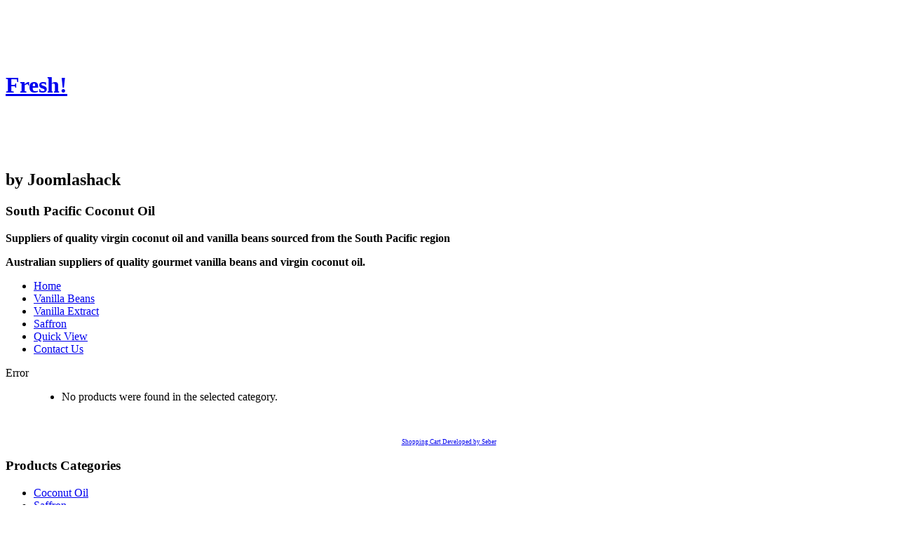

--- FILE ---
content_type: text/html; charset=utf-8
request_url: https://rudanetrading.com.au/Saffron/Saffron.html
body_size: 21163
content:
<!DOCTYPE html PUBLIC "-//W3C//DTD XHTML 1.0 Transitional//EN" "http://www.w3.org/TR/xhtml1/DTD/xhtml1-transitional.dtd">
<html xmlns:fb="http://ogp.me/ns/fb#" xmlns="http://www.w3.org/1999/xhtml" xml:lang="en-gb" lang="en-gb" >


<!DOCTYPE html PUBLIC "-//W3C//DTD XHTML 1.0 Transitional//EN" "http://www.w3.org/TR/xhtml1/DTD/xhtml1-transitional.dtd">
<html xmlns:fb="http://ogp.me/ns/fb#" xmlns:fb="http://ogp.me/ns/fb#" xmlns="http://www.w3.org/1999/xhtml" xml:lang="en-gb" lang="en-gb" >
<head><meta content="4RR3G1T-26z_IbbTVgjEq_xr7VoitI_kPc97iGBACRo" name="google-site-verification" />
  <base href="https://rudanetrading.com.au/Saffron/Saffron.html" />
  <meta http-equiv="content-type" content="text/html; charset=utf-8" />
  <meta name="robots" content="index, follow" />
  <meta name="keywords" content="coconut,vanilla,oil,beans,extract,cocoa,nibs,virgin,tahitian,tahitiensis,bourbon,buy,bulk,saffron,coconut oil,virgin coconut oil,vanilla beans,vanilla extract,cold pressed,buy coconut oil in Australia,buy vanilla beans in Australia,rudane,rudanetrading" />
  <meta name="description" content="Get information about saffron and buy saffron through our website on discounted prices." />
  
  <title>Saffron</title>
  <link rel="stylesheet" href="/plugins/system/jcemediabox/css/jcemediabox.css?08ebf8a171d1a19317c2b1b68ebfed96" type="text/css" />
  <link rel="stylesheet" href="/plugins/system/jcemediabox/themes/standard/css/style.css?67fbaeceb987316db98c64feea18d9fa" type="text/css" />
  <script type="text/javascript" src="/plugins/system/jcemediabox/js/jcemediabox.js?bab2623533a38959d58ee39b77ca85cd"></script>
  <script type="text/javascript" src="/plugins/system/jcemediabox/addons/twitter-src.js?d4e2afa30e8f76b5908efc9c192a37ad"></script>
  <script type="text/javascript" src="/plugins/system/jcemediabox/addons/twitter.js?5bcec46f17568110ad5d39c838cdfa72"></script>
  <script type="text/javascript">
JCEMediaBox.init({popup:{width:"",height:"",legacy:0,lightbox:0,shadowbox:0,resize:1,icons:1,overlay:1,overlayopacity:0.8,overlaycolor:"#000000",fadespeed:500,scalespeed:500,hideobjects:1,scrolling:"fixed",close:2,labels:{'close':'Close','next':'Next','previous':'Previous','cancel':'Cancel','numbers':'{$current} of {$total}'},cookie_expiry:"",google_viewer:0,pdfjs:0},tooltip:{className:"tooltip",opacity:0.8,speed:150,position:"br",offsets:{x: 16, y: 16}},base:"/",imgpath:"plugins/system/jcemediabox/img",theme:"standard",themecustom:"",themepath:"plugins/system/jcemediabox/themes"});
  </script>

<link rel="stylesheet" href="/templates/js_fresh/css/core.css" type="text/css" />
<link rel="stylesheet" href="/templates/js_fresh/css/layout.css" type="text/css" />
<link rel="stylesheet" href="/templates/js_fresh/css/templatestyle3.css" type="text/css" /> 
<!--[if lte IE 6]>
	<link rel="stylesheet" type="text/css" href="/templates/js_fresh/css/ie6.css" media="screen" />
	<script type="text/javascript" src="/templates/js_fresh/js/pngfix.js"></script>
	<script type="text/javascript" src="/templates/js_fresh/js/ie6.js"></script>
<![endif]-->
<!--[if IE]><link rel="stylesheet" type="text/css" href="/templates/js_fresh/css/ie.css" media="screen" />
<![endif]-->
<style type="text/css" media="screen">
#logo-graphic h1 a{
width:460px;
line-height:200px;
height:200px;}

</style>

<script src='/plugins/sh404sefcore/sh404sefsocial.js' type='text/javascript' ></script>
<script type='text/javascript'>
      _sh404sefSocialTrack.options = {enableGoogleTracking:true,
      enableAnalytics:false, FBAppId:'', trackerName:''};
    	window.fbAsyncInit = _sh404sefSocialTrack.setup;
      </script>
<link rel='stylesheet' href='/plugins/sh404sefcore/sh404sefsocial.css' type='text/css' /><script type='text/javascript'>var _sh404SEF_live_site = 'https://rudanetrading.com.au/';</script></head>
<body id="style3" class="light">
    <div id='fb-root'></div><script type='text/javascript'>
    
    // Load the SDK Asynchronously
    (function(d){
     var js, id = 'facebook-jssdk'; if (d.getElementById(id)) {return;}
     js = d.createElement('script'); js.id = id; js.async = true;
     js.src = '//connect.facebook.net/en_GB/all.js';
     d.getElementsByTagName('head')[0].appendChild(js);
    }(document));
    
    </script>
<div id="fb-root"></div>
<script>(function(d, s, id) {
  var js, fjs = d.getElementsByTagName(s)[0];
  if (d.getElementById(id)) return;
  js = d.createElement(s); js.id = id;
  js.src = "//connect.facebook.net/en_US/all.js#xfbml=1";
  fjs.parentNode.insertBefore(js, fjs);
}(document, 'script', 'facebook-jssdk'));</script>
<div id="staticWrapper" class="container_12 static">
	<div id="headerWrapper">
		<div id="header" class="container_12 clearfix">
			<div class="grid_6 alpha">
				<div class="inside clearfix">
				<!--Sets a grid the size of chosen parameter-->
									<div id="logo-graphic">
						<h1><a href="https://rudanetrading.com.au/" title="South Pacific Coconut Oil">Fresh!</a></h1>
						<h2>by Joomlashack</h2>
					</div>
									</div><!--End of .inside-->
			</div>
						<!--Uses up the rest of the grid for a module-->
			<div id="inset" class="grid_6 omega clearfix">
						<div class="moduletable washout">
					<h3>South Pacific Coconut Oil</h3>
					<p><strong>Suppliers of quality virgin coconut oil and vanilla beans sourced from the South Pacific region</strong></p>
<p><strong>Australian suppliers of quality gourmet vanilla beans and virgin coconut oil.</strong></p>		</div>
	
			</div>
					</div><!-- #header -->
	</div><!-- #headerWrapper -->	

		<div id="menuWrapper">
		<div id="menu" class="container_12 clearfix">		
			<ul class="menu"><li><a href="https://rudanetrading.com.au/"><span>Home</span></a></li><li><a href="/Vanilla-Beans/vanilla-beans.html"><span>Vanilla Beans</span></a></li><li><a href="/Vanilla-Extract/vanilla-extract.html"><span>Vanilla Extract</span></a></li><li><a href="/Saffron/Saffron.html"><span>Saffron</span></a></li><li><a href="/component/option,com_sebercart/Itemid,6/view,store/"><span>Quick View</span></a></li><li><a href="/Contact-Us/Rudane-Pty-Ltd.html"><span>Contact Us</span></a></li></ul>
		</div><!-- #menu -->
	</div><!-- #menuWrapper -->
	
	
	<div id="main_wrapper" class="clearfix">
		<div id="main_area_wrapper" class="container_12 clearfix">
			<div id="area_content" class="clearfix">
				<!--Start of main content-->
			  <div class="grid_6 push_3 maincontent">
			    <div class="inside">
			      
<dl id="system-message">
<dt class="error">Error</dt>
<dd class="error message fade">
	<ul>
		<li>No products were found in the selected category.
</li>
	</ul>
</dd>
</dl>
				  
			      			      <div class="sebercart">
<link href="/administrator/components/com_sebercart/css/sebercart.css" rel="stylesheet" type="text/css">
<link href="/administrator/components/com_sebercart/css/sebercartcustom.css" rel="stylesheet" type="text/css">
<script src="/components/com_sebercart/seberAJAX.js" type="text/javascript"></script>
﻿<script src="/media/system/js/mootools.js" type="text/javascript"></script>
<script type="text/javascript">

function changeStockLvl(element, prodkey)
{
	if (document.getElementById(element) != null){
		tempItel = returnObjById(element);
		var optindex = document.getElementById('seberopt'+prodkey).selectedIndex;
		optkey = returnObjById('seberopt'+prodkey).options[optindex].value;
		if (tempItel.innerHTML != "")
		{
			tempItel.innerHTML = "";
			ajaxFunction("toggleStockLevel", "&optkey=" + optkey, null, element);	
		}
	}
}
function changeOptPrice(element, prodkey)
{	
	if (document.getElementById(element) != null){
		tempItel = returnObjById(element);
		var optindex = document.getElementById('seberopt'+prodkey).selectedIndex;
		optkey = returnObjById('seberopt'+prodkey).options[optindex].value;
		if (tempItel.innerHTML != "")
		{
			tempItel.innerHTML = "";
			ajaxFunction("toggleOptPrice", '&showdiscount=&prodkey=' + prodkey + "&optkey=" + optkey, null, element);	
		}
	}
}
function changecartbutton(prodkey)
{
	imgToWait = "<div style='text-align: center;'><img  src='/components/com_sebercart/images/hourglass.png' alt='Wait'></div><br>";
	tempItel = returnObjById('cartbutton'+prodkey);
	var optindex = document.getElementById('seberopt'+prodkey).selectedIndex;
	optkey = returnObjById('seberopt'+prodkey).options[optindex].value;
	if (tempItel.innerHTML != imgToWait)
	{
		tempItel.innerHTML = imgToWait;
		ajaxFunction("toggleCartButton", "&optkey=" + optkey, null, 'cartbutton'+prodkey);	
	}
	
}
</script>
<script type="text/javascript">
	
	function toolTip()
	{ 
		var JTooltips = new Tips($$('.SeberTip'), { maxTitleChars: 50, fixed: false });
	}
	
	window.addEvent('onload', toolTip);
</script>
<div id="sebercartprods">
	<table border="0" cellpadding="0" cellspacing="0" width="100%">
		<tr>
			<td>
			<ol style="margin-left: 0px; list-style-image: none; list-style-type: none;">
							</ol>
			</td>
		</tr>
			</table>
</div>
<script type="text/javascript">
function showFlash(path){
	overlay = new Element("div", {id: "overlay"});	
	transparency = new Element("div", {id: "transparency"});
	overlayInner = new Element("div", {id: "overlayInner"});
	
	htmlval = "<object classid='clsid:d27cdb6e-ae6d-11cf-96b8-444553540000' codebase='http://download.macromedia.com/pub/shockwave/cabs/flash/swflash.cab#version=10,0,0,0' width='600px' height='500px' id='SeberCartImgGallery2' align='middle'>\n<param name='wmode' value='Transparent'/>\n<param name='FlashVars' value='Lpath="+path+"&DVPath=' />\n<param name='allowScriptAccess' value='sameDomain' />\n<param name='allowFullScreen' value='false' />\n<param name='movie' value='/components/com_sebercart/thumbs/SeberCartImgGallery2.swf' />\n<param name='quality' value='high' />\n<param name='bgcolor' value='#ffffff' />\n<embed src='/components/com_sebercart/thumbs/SeberCartImgGallery2.swf' Flashvars='Lpath="+path+"&DVPath='  quality='high' bgcolor='#ffffff' width='600' height='500' name='SeberCartImgGallery' align='middle' allowScriptAccess='sameDomain' wmode='Transparent' allowFullScreen='false' type='application/x-shockwave-flash' pluginspage='http://www.adobe.com/go/getflashplayer' /></object>";
		
	overlayInner.innerHTML=htmlval;
	document.body.appendChild(overlay);
	document.getElementById('overlay').appendChild(transparency);
	document.getElementById('overlay').appendChild(overlayInner);
}
function closeFlash(){	
	document.body.removeChild(document.getElementById('overlay'));
}
</script>
<div align="center" style="font-size: 9px;">
	<a href="http://www.sebercart.com" target="_blank">Shopping Cart</a><a href="http://www.seber.com.au" target="_blank"> Developed by Seber</a></div>
</div>


			      			    </div>
			  </div>
			  			  <div class="grid_3 pull_6 left">
			    <div class="moduletable blue">
	<div class="side TL"></div>
	<div class="side TR"></div>
	<div class="side BL"></div>
	<div class="side BR"></div>
	<h3>Products Categories</h3>
	<div class="module_body">
		
<style type="text/css">
	/*
	.catBG
	{
		
	}
	.catBG:hover
	{
		background-color: #f9f9f9;
	} */
</style>
<!--
<div id="seberCartCat">
<table border="0" cellpadding="0" cellspacing="0" style='width: 100%'>
</table></div> -->


<ul class='menu'><li><a class='SeberCartModLink' href='/Coconut-Oil'>Coconut Oil</a></li><ul class='menu'></ul><li><a class='SeberCartModLink' href='/Saffron/Saffron.html'>Saffron</a></li><ul class='menu'></ul><li><a class='SeberCartModLink' href='/Vanilla-Beans/vanilla-beans.html'>Vanilla Beans</a></li><ul class='menu'></ul><li><a class='SeberCartModLink' href='/Vanilla-Extract/vanilla-extract.html'>Vanilla Extract</a></li><ul class='menu'></ul></ul>
	</div>
</div>
<div class="moduletable green">
	<div class="side TL"></div>
	<div class="side TR"></div>
	<div class="side BL"></div>
	<div class="side BR"></div>
	<h3>Quick Find</h3>
	<div class="module_body">
		<link href="/administrator/components/com_sebercart/css/sebercart.css" rel="stylesheet" type="text/css">
<div id="seberCartSearch">
<form method="post" action="/index.php?option=com_sebercart&view=store">
<table cellpadding="2" cellspacing="0">
	<tr>
		<td valign="middle" width="100%" style="padding-right: 10px;"><input style="width: 100%;" type="text" name="txtSearch" value="Search...
" onfocus="if (this.value == 'Search...') this.value = '';" onblur="if (this.value == '') this.value = 'Search...';"></td>
		<td valign="middle"><input type="image" name="butSearch" value="Go" src='/components/com_sebercart/images/view.png' alt='Search
' width="16px"></td>
	</tr>
</table>
<div style="visibility: hidden; z-index: 100; position: absolute; color: #cccccc; font-size: 10px; padding: 10 10 10 10;" id="divAutoComplete">???</div>
<input type="hidden" name="PB" value="1">
</form></div>	</div>
</div>
<div class="moduletable red">
	<div class="side TL"></div>
	<div class="side TR"></div>
	<div class="side BL"></div>
	<div class="side BR"></div>
	<h3>Information</h3>
	<div class="module_body">
		<table width="100%" border="0" cellpadding="0" cellspacing="0"><tr align="left"><td><a href="/login.html" class="mainlevel">Login</a></td></tr><tr align="left"><td><a href="/Information/cheap-phone-calls.html" class="mainlevel">Cheap Phone Calls</a></td></tr><tr align="left"><td><a href="/Information/coconut-oil.html" class="mainlevel">Coconut Oil History</a></td></tr><tr align="left"><td><a href="/Information/shipping-and-returns.html" class="mainlevel">Shipping and Returns</a></td></tr><tr align="left"><td><a href="/Information/privacy-notice.html" class="mainlevel">Privacy Notice</a></td></tr><tr align="left"><td><a href="/Information/shipping-and-returns.html" class="mainlevel">Conditions of Use</a></td></tr><tr align="left"><td><a href="/Information/links.html" class="mainlevel">Links</a></td></tr></table>	</div>
</div>
<div class="moduletable red">
	<div class="side TL"></div>
	<div class="side TR"></div>
	<div class="side BL"></div>
	<div class="side BR"></div>
	<h3>Make Cheap Phone Calls</h3>
	<div class="module_body">
		<p><span style="font-size: 14pt;"><a href="http://www.budgetcalls.biz">Make cheap International and National calls from 1.3 c/min, mobile calls from 13.4 c/min.</a></span></p>
<p><span style="font-size: 12pt;"><br /></span></p>	</div>
</div>

			  </div>
			  			  			  <div class="grid_3 right">
			    <div class="moduletable blue">
	<div class="side TL"></div>
	<div class="side TR"></div>
	<div class="side BL"></div>
	<div class="side BR"></div>
	<div class="module_body notitle">
		<b>Like Us On Facebook</b> <fb:like href="http://www.rudanetrading.com.au/" send="true" layout="button_count" width="200" show_faces="true"></fb:like>	</div>
</div>
<div class="moduletable yellow">
	<div class="side TL"></div>
	<div class="side TR"></div>
	<div class="side BL"></div>
	<div class="side BR"></div>
	<h3>Specials</h3>
	<div class="module_body">
		<div id="onSaleItems"><table class="modTopRated" cellpadding="2" cellspacing="0" style="border: none;"><tr class='topProdAR1'><td valign='middle' style='white-space: nowrap; border: none;' colspan='1' width='100%'><a class='SeberCartModLink' href='/Virgin-Coconut-Oil/virgin-coconut-oil-250-ml.html'>Virgin Coconut Oil 250ml</a></td><td style='white-space: nowrap; border: none;' align='right'><b><span>$</span>7.90</b></td></tr><tr class='topProdAR1'><td valign='middle' width='100%' style='border: none;'><span style='white-space: nowrap;'><img  src='/components/com_sebercart/images/star_blank.png' alt='0 stars
' style='margin: 0px 0px 0px 0px; border: none;'><img  src='/components/com_sebercart/images/star_blank.png' alt='0 stars
' style='margin: 0px 0px 0px 0px; border: none;'><img  src='/components/com_sebercart/images/star_blank.png' alt='0 stars
' style='margin: 0px 0px 0px 0px; border: none;'><img  src='/components/com_sebercart/images/star_blank.png' alt='0 stars
' style='margin: 0px 0px 0px 0px; border: none;'><img  src='/components/com_sebercart/images/star_blank.png' alt='0 stars
' style='margin: 0px 0px 0px 0px; border: none;'></span></td><td valign='middle' align='right' style='border: none;'><a class='SeberCartModLink' href='/component/option,com_sebercart/pk,2/view,add/'><img src='/components/com_sebercart/images/cart_ov.png' alt='Add to Cart' style='border: none;'></a></td></tr></table></div>	</div>
</div>
<div class="moduletable red">
	<div class="side TL"></div>
	<div class="side TR"></div>
	<div class="side BL"></div>
	<div class="side BR"></div>
	<h3>Cart Overview</h3>
	<div class="module_body">
		<link href="/administrator/components/com_sebercart/css/sebercart.css" rel="stylesheet" type="text/css">
<div id="cartOverview">
<table width="100%" border="0" style="font-family: Arial; font-size: 10px;">
	<tr>
		<td valign="top" rowspan="2">
<!--<a class="SeberCartModLink" href='index.php?option=com_sebercart&view=cart'><img src="/components/com_sebercart/images/mod_cart_full.png" alt="View Cart
" border="0"></a>-->
			<a class="SeberCartModLink" href='/component/option,com_sebercart/view,cart/'><img src="/components/com_sebercart/images/mod_cart_full.png" alt="View Cart
" border="0"></a>
		</td>
		<td valign="top" width="100%" align="center">Items in cart:
<span style="color: red;">0</span></td>
	</tr>
	<tr>
<!--<td align="center"><a class="sc_Button_Normal" href='index.php?option=com_sebercart&view=cart'>View Cart
</a></td>-->
<td align="center"><a class="sc_Button_Normal" href='/component/option,com_sebercart/view,cart/'>View Cart
</a></td>
	</tr>
</table>
</div>
	</div>
</div>
<div class="moduletable green">
	<div class="side TL"></div>
	<div class="side TR"></div>
	<div class="side BL"></div>
	<div class="side BR"></div>
	<div class="module_body notitle">
		<p style="text-align: center;">Secure payments using the following options are welcome:</p>
<p style="text-align: center;"><img alt="Mastercard and Visa" src="/images/stories/siteimages/mc_visa.jpg" height="44" width="143" /></p>
<p><img style="display: block; margin-left: auto; margin-right: auto;" alt="Paypal" src="/images/stories/siteimages/paypal.jpg" height="62" width="143" /></p>
<p style="text-align: center;">Also Cheque / Money Order / and Direct Credit</p>	</div>
</div>
<div class="moduletable green">
	<div class="side TL"></div>
	<div class="side TR"></div>
	<div class="side BL"></div>
	<div class="side BR"></div>
	<h3>Australian Flag</h3>
	<div class="module_body">
		<form action="index.php" method="post" name="form2">

<table width="95%" border="0" cellspacing="0" cellpadding="1" align="center" class="poll green">
<thead>
	<tr>
		<td style="font-weight: bold;">
			Should Australia change it's national flag?		</td>
	</tr>
</thead>
	<tr>
		<td align="center">
			<table class="pollstableborder green" cellspacing="0" cellpadding="0" border="0">
							<tr>
					<td class="sectiontableentry2 green" valign="top">
						<input type="radio" name="voteid" id="voteid49" value="49" alt="49" />
					</td>
					<td class="sectiontableentry2 green" valign="top">
						<label for="voteid49">
							No						</label>
					</td>
				</tr>
											<tr>
					<td class="sectiontableentry1 green" valign="top">
						<input type="radio" name="voteid" id="voteid50" value="50" alt="50" />
					</td>
					<td class="sectiontableentry1 green" valign="top">
						<label for="voteid50">
							Yes						</label>
					</td>
				</tr>
											<tr>
					<td class="sectiontableentry2 green" valign="top">
						<input type="radio" name="voteid" id="voteid51" value="51" alt="51" />
					</td>
					<td class="sectiontableentry2 green" valign="top">
						<label for="voteid51">
							Undecided						</label>
					</td>
				</tr>
										</table>
		</td>
	</tr>
	<tr>
		<td>
			<div align="center">
				<input type="submit" name="task_button" class="button" value="Vote" />
				&nbsp;
				<input type="button" name="option" class="button" value="Results" onclick="document.location.href='/Poll-results/Should-Australia-change-it-s-national-flag.html'" />
			</div>
		</td>
	</tr>
</table>

	<input type="hidden" name="option" value="com_poll" />
	<input type="hidden" name="task" value="vote" />
	<input type="hidden" name="id" value="5" />
	<input type="hidden" name="5b59bc476a74750041328538a10486a5" value="1" /></form>	</div>
</div>

			  </div>
			  			  <div class="clear">&nbsp;</div>
			  <!--End of main content-->			
			</div><!-- #area_content -->
		</div><!-- #main_area -->
	</div><!-- #main_wrapper -->	

	<div id="footerWrapper">
		<div id="footer" class="container_12 clearfix">
			
			<div id="copyright" class="grid_12">
		 				<div class="moduletable">
					Copyright &#169; 2026 Rudane Trading Pty Ltd Australia | All Rights Reserved		</div>
	
			</div>
			<div class="grid_12"><div class="designer"><div class="designer"><a href="http://www.joomlashack.com">Joomla Tutorial</a>: by JoomlaShack.com</div></div></div>
		</div><!-- #footer -->
	</div>
</div> <!-- #staticWrapper -->


	
		</body>
	</html>